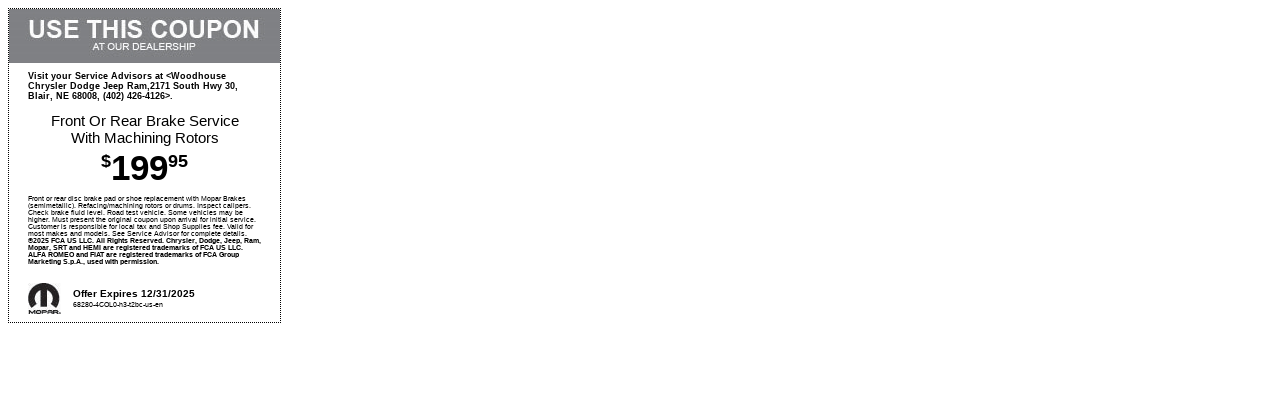

--- FILE ---
content_type: text/html;charset=UTF-8
request_url: https://dcl.emm.extra.fcagroup.com/coupons/api/getCoupon?couponcode=4C&dealer=68280
body_size: 6418
content:
<!DOCTYPE HTML>
<html>
<head>
<link rel="shortcut icon" href="/favicon.ico" />
<title>Coupon</title>
<meta
	http-equiv="Content-Type"
	content="text/html; charset=UTF-8"
/>
</head>
<body>

	<!-- coupon Template HTML_3-2 -->
	<table
		style="width: 271px; vertical-align: top; height: 300px; background-color: #FFFFFF; border-spacing: 0px; border-top: #000000 dotted 1px; border-left: #000000 dotted 1px; border-right: #000000 dotted 1px; border-bottom: #000000 dotted 1px;"
	>
		<tr>
			<td align="center" style="padding: 0px; vertical-align: top;">
				<img
						id="useThisCoupon_icon"
						alt="Use This Coupon at our Dealership">
			</td>
		</tr>
		<tr>
			<td>
				<table style="padding-bottom: 10px; padding-left: 15px; padding-right: 15px;">
					<tr>
						<td style="font-family: Arial; font-weight: bold; font-size: 9px; text-align: left">
							<span
									id="dealer_info"
							></span>
						</td>
					</tr>

					<tr>
						<td
							style="font-family: Arial, Helvetica, sans-serif; font-size: 9pt;"
							align="center"
						>
							<table
								style="font-family: Arial, Helvetica, sans-serif; font-size: 9pt; width: 100%;"
							>
								<tr>
									<td
											style="font-family: Arial, sans-serif; font-size: 15px; padding-top: 5px; padding-bottom: 0px;"
											valign="top"
											align="center"
									><span
											id="header"
											face="Arial"
											color="#0067B1"
									> </span></td>
								</tr>
								<tr
									style="font-weight: bold;"
									valign="middle"
								>
									<td
										style="font-family: Arial, sans-serif; font-size: 35px; font-weight: bold; padding-top: 0px;"
										align="center"
										width="100%"
									><span
										id= "price"
										face="Arial"
										style="font-size: 35px;"
										color="#0067B1"

									> </span> <span
										id= "postPrice"
										size=-1
										face="Arial"
										style="font-size: 18px;"
										color="#0067B1"
									></span></td>
								</tr>
							</table>
						</td>
					</tr>
					<tr>
						<td
							style="color: #000000; font-family: Arial, sans-serif; font-size: 7px; text-align: left"
						><span
							face="Arial"
							id="includes"
						> </span></td>
					</tr>
				</table>
			</td>
		</tr>
		<tr
			height="30"
			style="height: 10%;"
		>
			<TD>
				<TABLE style="width: 100%; height: 30px; border: 0; padding-left: 15px; padding-right: 50px;">
					<TR>
						<TD align=left><img
							alt="Mopar logo"
							id="mopar_icon"
						></TD>
						<td style="padding-top: 5px;">
							<div style="font-family: Arial, sans-serif; font-size: 10px; font-weight: bold;">Offer Expires 12/31/2025</div>
							<sup	id="vincode"
									style="font-family: Arial, sans-serif; font-size: 7px;">68280-4COL0-h3-t2bc-us-en</sup>
						</td>
					</TR>
				</TABLE>
			</TD>
		</tr>
	</table>
</body>
<script>
/*<![CDATA[*/

var moparIcon= "https://"+"stvm11856p002.blob.core.windows.net"+"/coupon-images/mopar-icon-black.jpg";
document.getElementById("mopar_icon").setAttribute("src",moparIcon);

var useThisCouponIcon= "https://"+"stvm11856p002.blob.core.windows.net"+"/coupon-images/use_this_coupon_at_our_dealership.jpg";
document.getElementById("useThisCoupon_icon").setAttribute("src",useThisCouponIcon);

var includes = "Front or rear disc brake pad or shoe replacement with Mopar Brakes (semimetallic). Refacing\/machining rotors or drums. Inspect calipers. Check brake fluid level. Road test vehicle. Some vehicles may be higher. Must present the original coupon upon arrival for initial service. Customer is responsible for local tax and Shop Supplies fee. Valid for most makes and models. See Service Advisor for complete details. <strong>\u00A92025 FCA US LLC. All Rights Reserved.  Chrysler, Dodge, Jeep, Ram, Mopar, SRT and HEMI are registered trademarks of FCA US LLC. ALFA ROMEO and FIAT are registered trademarks of FCA Group Marketing S.p.A., used with permission.<\/strong>";
includes=includes.replace(/&lt;/g,"<");
includes=includes.replace(/&gt;/g,">");
includes=includes.replace(/&amp;/g,"&");
document.getElementById("includes").innerHTML=includes;

var header = "Front Or Rear Brake Service <br>With Machining Rotors";
header=header.replace(/&lt;/g,"<");
header=header.replace(/&gt;/g,">");
document.getElementById("header").innerHTML=header;

var price = "$199.95";
if(price.indexOf("$") != -1){
	price=price.substring(price.indexOf("$")+1,price.length);
	if(price && price.trim()!=""){
		priceStr1=price.split(".");
		document.getElementById("price").innerHTML='<sup style="font-size: 18px;" class="suboff" >$</sup>'
		+ priceStr1[0].trim() + '<sup style="font-size: 18px;" id="side_price" class="suboff" >'
		+ (priceStr1[1] ? priceStr1[1].trim() : "") + '</sup>';
	}
}
else if(price.indexOf("$") == -1 && price.indexOf("%") == -1 && price.indexOf(".") == -1 && price.trim()!="" ){
	document.getElementById("price").innerHTML=price;
}
else if(price.indexOf("%") != -1){
	var price1=price.substring(0,price.indexOf("%"));
	if(price1.trim()!=""){
		if(price1.indexOf(".")!=-1){
			price1=price1.substring(0,price1.indexOf("."));
		}
		document.getElementById("price").innerHTML=price1+'<sup style="font-size: 18px;" class="suboff">%</sup> </span>';
	}
}
else {
	document.getElementById("price").innerHTML = price;
}

var phone = "402-426-4126";
var phone1 = "";
if (phone) {
	if(phone.includes("-")){
	  	phone1 = "(" + phone.substring(0, 3) + ") " + phone.substring(4, 7)
			+ "-" + phone.substring(8, 12);
	  }
	  else{
	  	phone1 = "(" + phone.substring(0, 3) + ") " + phone.substring(3, 6)
			+ "-" + phone.substring(6, 10);
	  }
}
var dealerName= decodeURIComponent("Woodhouse Chrysler Dodge Jeep Ram");
var dealerCompleteAddress='';

if("Blair"){
	dealerCompleteAddress += ', '+"Blair";
}
if("NE"){
	dealerCompleteAddress += ', '+"NE";
}
if("68008"){
	dealerCompleteAddress += ' '+"68008";
}

var elements = "Visit your Service Advisors at &lt;"+dealerName+"," +"2171 South Hwy 30"+ dealerCompleteAddress;
if (phone1) {
		elements += ", " + phone1;
}
elements +=  "&gt;.";
document.getElementById("dealer_info").innerHTML=elements;

/*]]>*/
</script>
</html>
